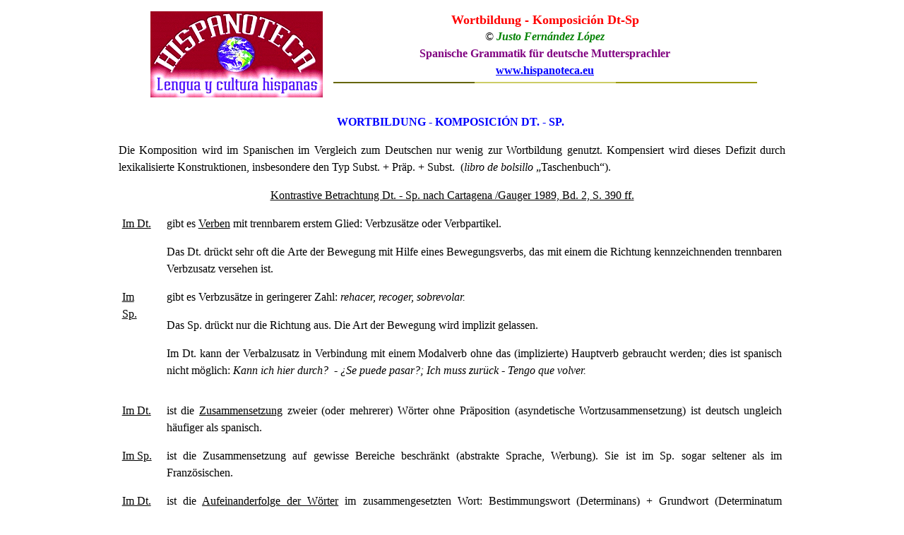

--- FILE ---
content_type: text/html
request_url: http://hispanoteca.eu/Gram%C3%A1ticas/Grammatik%20Spanisch/Wortbildung%20-%20Komposici%C3%B3n%20Dt-Sp.htm
body_size: 19425
content:
<!DOCTYPE HTML PUBLIC "-//W3C//DTD HTML 4.01 Transitional//EN"
"http://www.w3.org/TR/html4/loose.dtd"> 
<HTML xmlns:v="urn:schemas-microsoft-com:vml" xmlns:o="urn:schemas-microsoft-com:office:office" xmlns="http://www.w3.org/TR/REC-html40">
<head>
<script>
// Set to the same value as the web property used on the site
var gaProperty = 'UA-33975821-2';
// Disable tracking if the opt-out cookie exists.
var disableStr = 'ga-disable-' + gaProperty;
if (document.cookie.indexOf(disableStr + '=true') > -1) {
  window[disableStr] = true;
}
// Opt-out function
function gaOptout() {
  document.cookie = disableStr + '=true; expires=Thu, 31 Dec 2099 23:59:59 UTC; path=/';
  window[disableStr] = true;
  alert(''Google Analytics wurde deaktiviert'');
}
</script>
<!-- Global site tag (gtag.js) - Google Analytics -->
<script async src="https://www.googletagmanager.com/gtag/js?id=UA-33975821-2"></script>

<script>
  window.dataLayer = window.dataLayer || [];
  function gtag(){dataLayer.push(arguments);}
  gtag('js', new Date());
  gtag('config', 'UA-33975821-2', { 'anonymize_ip': true });
</script>
<title>VORLAGE</title>
<meta http-equiv="Content-Type" content="text/html; charset=windows-1252">
<meta name="description" content="spanische Grammatik für deutsche Muttersprachler">
<meta name="keywords" content="spanische Grammatik">
<meta name="GENERATOR" content="Microsoft FrontPage 6.0">
<meta name="ProgId" content="FrontPage.Editor.Document">
<meta name="title" content="Hispanoteca - Portal de lengua y cultura hispanas"/>
<meta name="author" content="Justo Fernández López" />
<meta name="robots" content="index, follow" >


<style>
<!--
table.MsoTableGrid
	{border:1.0pt solid windowtext;
	font-size:10.0pt;
	font-family:"Calibri",sans-serif}
überschrift 1 { font-family: Verdana; font-size: 12; text-transform: uppercase; color: #0000FF; 
               font-weight: bold; text-align: center; line-height: 150%; 
               text-indent: 0; margin: 12 0 }
p.MsoNormal
	{mso-style-parent:"";
	margin-bottom:6;
	font-size:12.0pt;
	font-family:"Georgia";
	margin-left:0cm; margin-right:0cm; margin-top:0cm; text-align:justify; line-height:150%}
 table.MsoNormalTable
	{mso-style-parent:"";
	font-size:10.0pt;
	font-family:"Times New Roman",serif}
div.MsoNormal
	{mso-style-parent:"";
	margin-bottom:.0001pt;
	font-size:12.0pt;
	font-family:Verdana;
	margin-left:0cm; margin-right:0cm; margin-top:0cm}
h1
	{margin-bottom:.0001pt;
	text-align:center;
	page-break-after:avoid;
	background:#E5E5E5;
	punctuation-wrap:simple;
	text-autospace:none;
	border:medium none;
	padding:0cm;
	font-size:12.0pt;
	font-family:Tahoma;
	text-transform:uppercase;
	margin-left:0cm; margin-right:0cm; margin-top:0cm}
h4
	{margin-bottom:.0001pt;
	page-break-after:avoid;
	punctuation-wrap:simple;
	text-autospace:none;
	font-size:12.0pt;
	font-family:"Times New Roman",serif;
	font-weight:normal; margin-left:0cm; margin-right:0cm; margin-top:0cm}
-->
</style>
</head>

<body>

<blockquote>
	<div align="center">
		<table class="MsoTableGrid" border="1" cellspacing="0" cellpadding="0" style="border-collapse: collapse; border: medium none">
			<tr>
				<td valign="top" style="border: medium none windowtext; padding-left: 5.4pt; padding-right: 5.4pt; padding-top: 0cm; padding-bottom: 0cm" align="center">
				<p class="MsoNormal" style="text-align: center; margin-bottom: 0; margin-top:0">
				<span lang="ES">&nbsp;<a href="http://hispanoteca.eu/index.htm"><img border="0" src="../../Logo%20Hispanoteca%20Seitenkopf.png" alt="Hispanoteca - Lengua y Cultura hispanas" width="244" height="122"></a></span></td>
				<td style="border-left: medium none; border-right: medium none windowtext; border-top: medium none windowtext; border-bottom: medium none windowtext; padding-left: 5.4pt; padding-right: 5.4pt; padding-top: 0cm; padding-bottom: 0cm" align="center" valign="top">
				<p class="MsoNormal" align="left" style="line-height: 150%; punctuation-wrap: hanging; text-autospace: ideograph-other; text-align: center; margin-top: 0; margin-bottom: 0">
				<b><span style="text-transform: uppercase">
				<font face="Verdana" size="4" color="#FF0000">W</font></span><font face="Verdana" size="4" color="#FF0000">ortbildung 
			- Komposición Dt-Sp</font></b></p>
				<p class="MsoNormal" align="left" style="line-height: 150%; punctuation-wrap: hanging; text-autospace: ideograph-other; text-align: center; margin-top: 0; margin-bottom: 0">
				<font face="Verdana"><span lang="DE" style="line-height: 150%">©</span>
				</font><b><i><font face="Verdana" size="3">
				<span lang="ES-TRAD" style="line-height: 150%; color: #008000">Justo Fernández 
				</span></font><font face="Verdana">
				<span style="line-height: 150%; color: #008000"><font size="3">López</font></span></font></i></b></p>
				<p class="MsoNormal" align="left" style="text-align: center; line-height: 150%; punctuation-wrap: hanging; text-autospace: ideograph-other; margin-top:0; margin-bottom:0">
				<b><font face="Verdana" color="#800080">Spanische Grammatik für 
			deutsche Muttersprachler</font></b><p class="MsoNormal" align="left" style="text-align: center; line-height: 150%; punctuation-wrap: hanging; text-autospace: ideograph-other; margin-top:0; margin-bottom:0">
				<b><span style="line-height: 150%; color: green">
				<a style="color: blue; text-decoration: underline; text-underline: single" href="http://www.hispanoteca.eu">
				<span lang="ES" style="color: blue">
				<font size="3" face="Verdana">www.hispanoteca.eu</font></span></a></span></b><p class="MsoNormal" align="left" style="text-align: center; line-height: 150%; punctuation-wrap: hanging; text-autospace: ideograph-other; margin-top:0; margin-bottom:0">
				<img src="../../_themes/ebene-link-braun/alevrule.gif" width="600" height="10" alt="horizontal rule"></td>
			</tr>
		</table></div><![if !supportEmptyParas]>
	<blockquote>
		<blockquote>
			<p style='text-align: center; margin-top: 0; margin-bottom: 0; ' class="MsoNormal">
			<span style="text-transform: uppercase"><b>
			<font face="Verdana" color="#0000FF">Wortbildung - Komposición Dt. - Sp.&nbsp;
			</font></b></span></p>
			<blockquote>
				<p class="MsoNormal"><span lang="DE">Die Komposition wird im Spanischen im 
	Vergleich zum Deutschen nur wenig zur Wortbildung genutzt. Kompensiert wird 
	dieses Defizit durch lexikalisierte Konstruktionen, insbesondere den Typ 
	Subst. + Präp. + Subst.&nbsp; (<i>libro de bolsillo </i>„Taschenbuch“).</span></p>
				<p class="MsoNormal" style="text-align: center"><u>
				<span lang="DE">Kontrastive Betrachtung Dt. - Sp. nach Cartagena /Gauger 1989, Bd. 2, S. 390 
	ff. </span></u></p>
				<div align="center">
					<table class="MsoNormalTable" border="0" cellspacing="0" cellpadding="0" style="border-collapse: collapse">
						<tr>
							<td valign="top" style="padding-left: 3.5pt; padding-right: 3.5pt; padding-top: 0cm; padding-bottom: 0cm">
							<p class="MsoNormal"><u><span lang="DE">Im Dt.</span></u><span lang="DE">
							</span></td>
							<td valign="top" style="padding-left: 3.5pt; padding-right: 3.5pt; padding-top: 0cm; padding-bottom: 0cm">
							<p class="MsoNormal"><span lang="DE">gibt es <u>Verben</u> mit 
				trennbarem erstem Glied: Verbzusätze oder Verbpartikel.</span></p>
							<p class="MsoNormal"><span lang="DE">Das Dt. drückt sehr oft die 
				Arte der Bewegung mit Hilfe eines Bewegungsverbs, das mit einem 
				die Richtung kennzeichnenden trennbaren Verbzusatz versehen ist.</span></td>
						</tr>
						<tr>
							<td valign="top" style="padding-left: 3.5pt; padding-right: 3.5pt; padding-top: 0cm; padding-bottom: 0cm" height="161">
							<p class="MsoNormal"><u><span lang="DE">Im Sp.</span></u><span lang="DE">&nbsp;&nbsp;&nbsp;&nbsp;&nbsp;&nbsp;&nbsp;&nbsp;
							</span></td>
							<td valign="top" style="padding-left: 3.5pt; padding-right: 3.5pt; padding-top: 0cm; padding-bottom: 0cm" height="161">
							<p class="MsoNormal"><span lang="DE">gibt es Verbzusätze in 
				geringerer Zahl: <i>rehacer, recoger, sobrevolar.</i></span></p>
							<p class="MsoNormal"><span lang="DE">Das Sp. drückt nur die 
				Richtung aus. Die Art der Bewegung wird implizit gelassen.</span></p>
							<p class="MsoNormal"><span lang="DE">Im Dt. kann der 
				Verbalzusatz in Verbindung mit einem Modalverb ohne das 
				(implizierte) Hauptverb gebraucht werden; dies ist spanisch 
				nicht möglich: <i>Kann ich hier durch?&nbsp; - ¿Se puede pasar?; Ich 
				muss zurück - Tengo que volver.</i></span></td>
						</tr>
						<tr>
							<td valign="top" style="padding-left: 3.5pt; padding-right: 3.5pt; padding-top: 0cm; padding-bottom: 0cm">
							<p class="MsoNormal"><u><span lang="DE">Im Dt.</span></u></td>
							<td valign="top" style="padding-left: 3.5pt; padding-right: 3.5pt; padding-top: 0cm; padding-bottom: 0cm">
							<p class="MsoNormal"><span lang="DE">ist die <u>Zusammensetzung</u> 
				zweier (oder mehrerer) Wörter ohne Präposition (asyndetische 
				Wortzusammensetzung) ist deutsch ungleich häufiger als spanisch.</span></td>
						</tr>
						<tr>
							<td valign="top" style="padding-left: 3.5pt; padding-right: 3.5pt; padding-top: 0cm; padding-bottom: 0cm">
							<p class="MsoNormal"><u><span lang="DE">Im Sp.</span></u></td>
							<td valign="top" style="padding-left: 3.5pt; padding-right: 3.5pt; padding-top: 0cm; padding-bottom: 0cm">
							<p class="MsoNormal"><span lang="DE">ist die Zusammensetzung auf 
				gewisse Bereiche beschränkt (abstrakte Sprache, Werbung). Sie 
				ist im Sp. sogar seltener als im Französischen.</span></td>
						</tr>
						<tr style="height: 30.75pt">
							<td valign="top" style="padding-left: 3.5pt; padding-right: 3.5pt; padding-top: 0cm; padding-bottom: 0cm">
							<p class="MsoNormal"><u><span lang="DE">Im Dt.</span></u></td>
							<td valign="top" style="padding-left: 3.5pt; padding-right: 3.5pt; padding-top: 0cm; padding-bottom: 0cm">
							<p class="MsoNormal"><span lang="DE">ist die <u>Aufeinanderfolge 
				der Wörter</u> im zusammengesetzten Wort: Bestimmungswort (Determinans) 
				+ Grundwort (Determinatum bezeichnet, was das gemeinte Ding 
				ist): <i>Massenmensch.</i></span></td>
						</tr>
						<tr>
							<td valign="top" style="padding-left: 3.5pt; padding-right: 3.5pt; padding-top: 0cm; padding-bottom: 0cm">
							<p class="MsoNormal"><u><span lang="DE">Im Sp.</span></u></td>
							<td valign="top" style="padding-left: 3.5pt; padding-right: 3.5pt; padding-top: 0cm; padding-bottom: 0cm">
							<p class="MsoNormal"><span lang="DE">umgekehrt: <i>Hombre-masa.</i> 
				Es gibt aber auch im Sp. eine kleinere Zahl von 
				Wortzusammensetzungen mit der ‘germanischen’ Folge Determinans + 
				Determinatum: <i>aeropuerto, autoescuela, hidroavión, 
				turborreactor.</i></span></p>
							<p class="MsoNormal"><span lang="DE">Der Wortzusammensetzung des 
				Dt. entspricht im Sp. in der Regel die Verbindung</span></p>
							<p class="MsoNormal"><span lang="DE">mit einer Präposition. 
				Meist ist die Präposition <i>de.</i> Dabei ist im Sp. die Folge 
				umgekehrt; determinierendes Wort (Determinans) + determiniertes 
				Wort (Determinatum): <i>Sommernachtstraum - sueño <u>de</u> una 
				noche <u>de</u> verano.</i></span></td>
						</tr>
						<tr>
							<td valign="top" style="padding-left: 3.5pt; padding-right: 3.5pt; padding-top: 0cm; padding-bottom: 0cm">
							<p class="MsoNormal"><u><span lang="DE">Im Dt.</span></u></td>
							<td valign="top" style="padding-left: 3.5pt; padding-right: 3.5pt; padding-top: 0cm; padding-bottom: 0cm">
							<p class="MsoNormal"><span lang="DE">werden die nominalen 
				Wortzusammensetzungen zusammengeschrieben.</span></td>
						</tr>
						<tr>
							<td valign="top" style="padding-left: 3.5pt; padding-right: 3.5pt; padding-top: 0cm; padding-bottom: 0cm">
							<p class="MsoNormal"><u><span lang="DE">Im Sp.</span></u></td>
							<td valign="top" style="padding-left: 3.5pt; padding-right: 3.5pt; padding-top: 0cm; padding-bottom: 0cm">
							<p class="MsoNormal"><span lang="DE">nur in seltenen Fällen: 
							<i>bocacalle, telaraña, aguardiente, Nochebuena, bajamar.</i></span></p>
							<p class="MsoNormal"><span lang="DE">Meist werden sie, wenn es 
				sich nicht um alte Wortzusammensetzungen handelt,</span></p>
							<p class="MsoNormal"><span lang="DE">getrennt geschrieben, 
				entweder mit oder, wie zumeist, ohne Bindestrich: <i>&nbsp;hombre 
				frontera.</i></span></td>
						</tr>
						<tr>
							<td valign="top" style="padding-left: 3.5pt; padding-right: 3.5pt; padding-top: 0cm; padding-bottom: 0cm">
							<p class="MsoNormal"><u><span lang="DE">Im Sp.</span></u></td>
							<td valign="top" style="padding-left: 3.5pt; padding-right: 3.5pt; padding-top: 0cm; padding-bottom: 0cm">
							<p class="MsoNormal"><span lang="DE">kann jedes Substantiv in 
				Bezug auf ein anderes Substantiv als Adjektiv verwendet</span></p>
							<p class="MsoNormal"><span lang="DE">werden. Das ist 
							<u>im Dt.</u> 
				ausgeschlossen: <i>es un muchacho muy hombre.</i></span></td>
						</tr>
						<tr>
							<td valign="top" style="padding-left: 3.5pt; padding-right: 3.5pt; padding-top: 0cm; padding-bottom: 0cm">
							<p class="MsoNormal"><u><span lang="DE">Im Dt.</span></u></td>
							<td valign="top" style="padding-left: 3.5pt; padding-right: 3.5pt; padding-top: 0cm; padding-bottom: 0cm">
							<p class="MsoNormal"><span lang="DE">gibt es den Kompositionstyp 
				Adjektiv + Substantiv: <i>Rotwein.</i></span></td>
						</tr>
						<tr>
							<td valign="top" style="padding-left: 3.5pt; padding-right: 3.5pt; padding-top: 0cm; padding-bottom: 0cm">
							<p class="MsoNormal"><u><span lang="DE">Im Sp.</span></u></td>
							<td valign="top" style="padding-left: 3.5pt; padding-right: 3.5pt; padding-top: 0cm; padding-bottom: 0cm">
							<p class="MsoNormal"><span lang="DE">findet sich dieser 
				Kompositionstyp nicht - bis auf wenige Ausnahmen: <i>mediodía,</i></span></p>
							<p class="MsoNormal"><i><span lang="DE">bajamar. 
							</span></i><span lang="DE">Aber: <i>plan blanco, vino tinto.</i></span></td>
						</tr>
						<tr>
							<td valign="top" style="padding-left: 3.5pt; padding-right: 3.5pt; padding-top: 0cm; padding-bottom: 0cm">
							<p class="MsoNormal"><u><span lang="DE">Im Sp.</span></u><span lang="DE">&nbsp;&nbsp;&nbsp;&nbsp;&nbsp;&nbsp;&nbsp;&nbsp;
							</span></td>
							<td valign="top" style="padding-left: 3.5pt; padding-right: 3.5pt; padding-top: 0cm; padding-bottom: 0cm">
							<p class="MsoNormal"><span lang="DE">ist ein Typ des 
				durchsichtigen Worts, derjenige, der aus Verbstamm + Substantiv</span></p>
							<p class="MsoNormal"><span lang="DE">besteht, überaus häufig und 
				für Neubildungen verfügbar. Das Substantiv bezeichnet zumeist 
				das Objekt der durch das Verb bezeichneten Handlung. Diese 
				Zusammensetzungen sind insgesamt männlich. Das Substantiv steht 
				im Plural (wenn dies nicht vom Sinn her ausgeschlossen ist: <i>el sacacorchos, limpiabotas, mondadientes, saltamontes, 
				tocadiscos, abrelatas, chupatintas. </i></span></p>
							<p class="MsoNormal"><span lang="DE">Mit Singular: 
							<i>el 
				pasatiempo, portavoz, quitasol.</i></span></td>
						</tr>
						<tr>
							<td valign="top" style="padding-left: 3.5pt; padding-right: 3.5pt; padding-top: 0cm; padding-bottom: 0cm">
							<p class="MsoNormal"><u><span lang="DE">Im Dt.</span></u></td>
							<td valign="top" style="padding-left: 3.5pt; padding-right: 3.5pt; padding-top: 0cm; padding-bottom: 0cm">
							<p class="MsoNormal"><span lang="DE">ist dieser Typ kaum 
				möglich. Die dt. Bildungen mit Verbstamm und Substantiv sind in 
				aller Regel anders zu interpretieren: <i>Backofen </i>(Ofen, in 
				dem gebacken wird), <i>Trinkwasser</i> (Wasser, das getrunken 
				werden kann).</span></td>
						</tr>
						<tr>
							<td valign="top" style="padding-left: 3.5pt; padding-right: 3.5pt; padding-top: 0cm; padding-bottom: 0cm">
							<p class="MsoNormal"><u><span lang="DE">Das Sp.</span></u></td>
							<td valign="top" style="padding-left: 3.5pt; padding-right: 3.5pt; padding-top: 0cm; padding-bottom: 0cm">
							<p class="MsoNormal"><span lang="DE">kennt einen Typ der 
				Komposition, der dem Dt. unbekannt ist: es handelt sich um 
				Adjektive, die aus Substantiv + Adjektiv bestehen. <u>Der 
				Auslautende Vokal des Substantivs</u> wird durch <i>-i- </i>ersetzt: 
							<i>ojinegro, carialegre, boquiabierto, pelirrubio, 
				alicaído, cuellilargo, cejijunto, cariacontecido, cariancho, 
				carirredondo, cejijunto.</i></span></td>
						</tr>
						<tr>
							<td valign="top" style="padding-left: 3.5pt; padding-right: 3.5pt; padding-top: 0cm; padding-bottom: 0cm">
							<p class="MsoNormal"><u><span lang="DE">Die dt.</span></u></td>
							<td valign="top" style="padding-left: 3.5pt; padding-right: 3.5pt; padding-top: 0cm; padding-bottom: 0cm">
							<p class="MsoNormal"><span lang="DE">Entsprechung wäre: 
							<i>rotgesichtig, rundgesichtig</i> usw., also: Adjektiv + 
				Substantiv + <i>-ig</i>.</span></td>
						</tr>
					</table></div>
				<p class="MsoNormal" style="text-align: center; margin-top:0; margin-bottom:0">
				<img src="../../_themes/ebene-link-braun/alevrule.gif" width="600" height="10" alt="horizontal rule"></p>
				<p class="MsoNormal" align="center" style="text-align: center; line-height: 150%; punctuation-wrap: hanging; text-autospace: ideograph-other; margin-top:0; margin-bottom:0">
				<b><u><span style="line-height: 150%; color: blue">
				<a style="font-family: Verdana; color: blue; text-decoration: underline; text-underline: single" href="http://www.hispanoteca.eu/Impressum.htm">
				<span style="line-height: 150%">Impressum</span></a></span></u><font face="Verdana"><span lang="DE" style="line-height: 150%; color: blue"> 
| </span></font><u><span style="line-height: 150%; color: blue">
				<a style="font-family: Verdana; color: blue; text-decoration: underline; text-underline: single" href="http://www.hispanoteca.eu/Datenschutzerklärung%20und%20Cookies.htm">
				<span style="line-height: 150%">Datenschutzerklärung und 
Cookies</span></a></span></u></b></p>
				<p class="MsoNormal" align="center" style="text-align: center; line-height: 150%; punctuation-wrap: hanging; text-autospace: ideograph-other; margin-top:0; margin-bottom:0">
				<font face="Verdana"><span lang="DE" style="line-height: 150%">Copyright © 1999-2018</span></font><span lang="DE" style="line-height: 150%; font-family: 'Verdana'">
				</span><b><u>
				<span lang="DE" style="line-height: 150%; color: blue">
				<a style="font-family: Verdana; color: blue; text-decoration: underline; text-underline: single" href="http://hispanoteca.eu/">
				<span style="line-height: 150%">Hispanoteca</span></a></span></u></b><font face="Verdana"><span lang="DE" style="line-height: 150%; color: blue">
				</span><span lang="DE" style="line-height: 150%">- Alle Rechte vorbehalten</span></font></p>
			</blockquote>
		</blockquote>
	</blockquote>
</blockquote>

</body>

</html>
